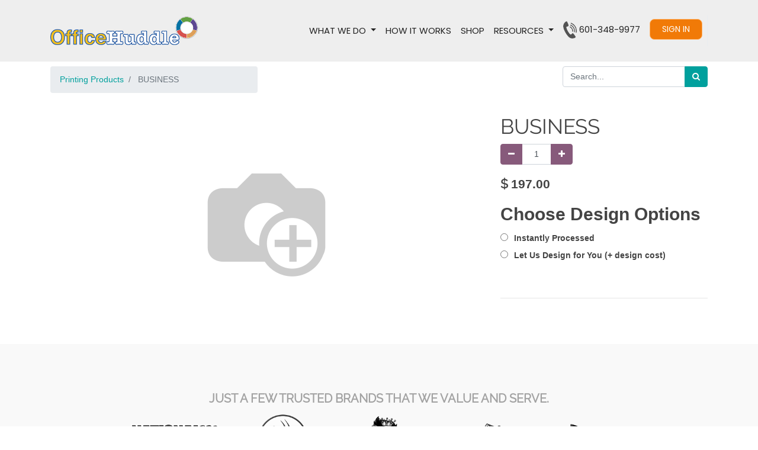

--- FILE ---
content_type: text/html; charset=utf-8
request_url: https://officehuddle.com/shop/printing/product/business-9312
body_size: 6216
content:

      
      
      
      <!DOCTYPE html>
        
        
            
        
    <html lang="en-US" data-website-id="1" data-oe-company-name="Office Huddle Small Business Growth Solutions">
            
        
            
            
            
            
                
            
        
        
    <head>
                <meta charset="utf-8"/>
            <meta name="google-site-verification" content="oTTishVDZlVYZpdtG_R8hMwS3YiZJOsll5_34C2-p1g"/>
        
                <meta http-equiv="X-UA-Compatible" content="IE=edge,chrome=1"/>
                <meta name="viewport" content="width=device-width, initial-scale=1, user-scalable=no"/>
        <meta name="generator" content="Odoo"/>
        
        
        
            
            
            
        
        
        
            
            
            
                
                    
                        <meta property="og:type" content="website"/>
                    
                
                    
                        <meta property="og:title" content="BUSINESS"/>
                    
                
                    
                        <meta property="og:site_name" content="Office Huddle Small Business Growth Solutions"/>
                    
                
                    
                        <meta property="og:url" content="https://officehuddle.com/shop/printing/product/business-9312"/>
                    
                
                    
                        <meta property="og:image" content="https://officehuddle.com/web/image/product.template/9312/image_1024?unique=869c5f4"/>
                    
                
                    
                        <meta property="og:description"/>
                    
                
            
            
            
                
                    <meta name="twitter:card" content="summary_large_image"/>
                
                    <meta name="twitter:title" content="BUSINESS"/>
                
                    <meta name="twitter:image" content="https://officehuddle.com/web/image/product.template/9312/image_1024?unique=869c5f4"/>
                
                    <meta name="twitter:site" content="@huddleoffice"/>
                
                    <meta name="twitter:description"/>
                
            
        

        
            
            
        
        <link rel="canonical" href="https://officehuddle.com/shop/printing/product/business-9312"/>

        <link rel="preconnect" href="https://fonts.gstatic.com/" crossorigin=""/>
    

                <title> BUSINESS | Office Huddle Business Growth Solutions </title>
                <link type="image/x-icon" rel="shortcut icon" href="/web/image/website/1/favicon?unique=720ae3e"/>
            <link type="text/css" rel="stylesheet" href="/web/content/21191311-c7c9c8b/1/web.assets_common.css"/>
            <link href="https://fonts.googleapis.com/css2?family=Poppins:wght@400;700&amp;display=swap" rel="stylesheet"/>
            <link href="https://fonts.googleapis.com/css2?family=Oswald&amp;display=swap" rel="stylesheet"/>
            <link type="text/css" rel="stylesheet" href="/web/content/21191312-9cb1b2d/1/web.assets_frontend.css"/>
        
    
        

                <script type="text/javascript">
                    var odoo = {
                        csrf_token: "34125e7345631ba243a2038495947a5ca43f929do",
                        debug: "",
                    };
                </script>
            <script type="text/javascript">
                odoo.session_info = {"is_admin": false, "is_system": false, "is_website_user": true, "user_id": false, "is_frontend": true, "translationURL": "/website/translations", "cache_hashes": {"translations": "63c39b9719623b23090242bff39258f3aa29fe2b"}};
            </script>
            <script type="text/javascript" src="https://www.googletagmanager.com/gtag/js?id=G-7DMYGEXF10"></script>
            <script type="text/javascript">
              window.dataLayer = window.dataLayer || [];
              function gtag(){dataLayer.push(arguments);}
              gtag('js', new Date());

              gtag('config', 'G-7DMYGEXF10');
            </script>
            <script defer="defer" type="text/javascript" src="/web/content/527-7d2e999/1/web.assets_common_minimal_js.js"></script>
            <script defer="defer" type="text/javascript" src="/web/content/21191313-2f58741/1/web.assets_frontend_minimal_js.js"></script>
            
        
    
            <script defer="defer" type="text/javascript" data-src="/web/content/21191314-5a243f3/1/web.assets_common_lazy.js"></script>
            <script defer="defer" type="text/javascript" data-src="/web/content/21191315-ef745c6/1/web.assets_frontend_lazy.js"></script>
        
    
        

                
            </head>
            <body class="">
                
        
    
            
        <div id="wrapwrap" class="   ">
                <header id="top" data-anchor="true" data-name="Header" class=" o_affix_enabled">
                    <nav class="navbar navbar-expand-md navbar-light bg-light">
                <div class="container">
                    <a href="/" class="navbar-brand logo">
            <span role="img" aria-label="Logo of Office Huddle Business Growth Solutions" title="Office Huddle Business Growth Solutions"><img src="/web/image/website/1/logo/Office%20Huddle%20Business%20Growth%20Solutions?unique=720ae3e" class="img img-fluid" alt="Office Huddle Business Growth Solutions"/></span>
        </a>
    <button type="button" class="navbar-toggler" data-toggle="collapse" data-target="#top_menu_collapse">
                        <span class="navbar-toggler-icon"></span>
                    </button>
                    <div class="collapse navbar-collapse" id="top_menu_collapse">
                        <ul class="nav navbar-nav ml-auto text-right o_menu_loading" id="top_menu">
                            
        
            
    
    
    <li class="nav-item dropdown  ">
        <a data-toggle="dropdown" href="#" class="nav-link dropdown-toggle ">
            <span>WHAT WE DO</span>
        </a>
        <ul class="dropdown-menu" role="menu">
            
                
    
    <li class="">
        <a role="menuitem" href="/business-coaching" class="dropdown-item ">
            <span>BUSINESS COACHING</span>
        </a>
    </li>
    

            
                
    
    <li class="">
        <a role="menuitem" href="/graphic-design" class="dropdown-item ">
            <span>GRAPHIC DESIGN</span>
        </a>
    </li>
    

            
                
    
    <li class="">
        <a role="menuitem" href="/printing-products" class="dropdown-item ">
            <span>PRINTING</span>
        </a>
    </li>
    

            
                
    
    <li class="">
        <a role="menuitem" href="/design-service" class="dropdown-item ">
            <span>SCREEN PRINTING</span>
        </a>
    </li>
    

            
                
    
    <li class="">
        <a role="menuitem" href="/web-development" class="dropdown-item ">
            <span>WEB DEVELOPMENT</span>
        </a>
    </li>
    

            
                
    
    <li class="">
        <a role="menuitem" href="/virtual-staffing" class="dropdown-item ">
            <span>VIRTUAL STAFFING</span>
        </a>
    </li>
    

            
                
    
    <li class="">
        <a role="menuitem" href="/event" class="dropdown-item ">
            <span>EVENTS</span>
        </a>
    </li>
    

            
                
    
    <li class="">
        <a role="menuitem" href="/entrepreneurial-training" class="dropdown-item ">
            <span>E-LEARNING</span>
        </a>
    </li>
    

            
        </ul>
    </li>

        
            
    
    <li class="nav-item">
        <a role="menuitem" href="/how-it-work" class="nav-link ">
            <span>HOW IT WORKS</span>
        </a>
    </li>
    

        
            
    
    <li class="nav-item">
        <a role="menuitem" href="/shop" class="nav-link ">
            <span>SHOP</span>
        </a>
    </li>
    

        
            
    
    
    <li class="nav-item dropdown  ">
        <a data-toggle="dropdown" href="#" class="nav-link dropdown-toggle ">
            <span>RESOURCES</span>
        </a>
        <ul class="dropdown-menu" role="menu">
            
                
    
    <li class="">
        <a role="menuitem" href="/joinus" class="dropdown-item ">
            <span>JOIN OUR TEAM</span>
        </a>
    </li>
    

            
                
    
    <li class="">
        <a role="menuitem" href="/toolkit" class="dropdown-item ">
            <span>TOOLS</span>
        </a>
    </li>
    

            
                
    
    <li class="">
        <a role="menuitem" href="/blog" class="dropdown-item ">
            <span>BLOG</span>
        </a>
    </li>
    

            
        </ul>
    </li>

        
    
            
            
				<li class="cus-nav-list-item nav-item contact_info_header">
                    <a href="tel:601-348-9977" class="nav-link mb-30" role="menuitem">
                    	<span data-oe-model="website.menu" data-oe-id="165" data-oe-field="name" data-oe-type="char" data-oe-expression="submenu.name">
                    		<img src="/wt_office_hunddle/static/src/images/phone.png" alt="" title=""/> 601-348-9977</span>
                    </a>
                </li>
			<li class="nav-item divider d-none"></li> <li class="nav-item o_wsale_my_cart d-none">
                <a href="/shop/cart" class="nav-link">
                    <i class="fa fa-shopping-cart"></i>
                    My Cart <sup class="my_cart_quantity badge badge-primary" data-order-id=""></sup>
                </a>
            </li>
        <li class="nav-item sing_in_btn_header">
					<a class="nav-link" href="/web/login">
						<span class="btn btn-custom" style="">Sign in</span>
					</a>
				</li>
			
                        
            <li class="nav-item divider"></li>
            </ul>
                    </div>
                </div>
            </nav>
        </header>
                <main>
                    
            
        
          
          <div itemscope="itemscope" itemtype="http://schema.org/Product" id="wrap" class="js_sale">
              <section id="product_detail" class="container py-2 oe_website_sale " data-view-track="1">
                  <div class="row">
                      <div class="col-md-4">
                          <ol class="breadcrumb">
                              <li class="breadcrumb-item">
                                  <a href="/printing-products">Printing Products</a>
                              </li>
                              
                              <li class="breadcrumb-item active">
                                  <span>BUSINESS</span>
                              </li>
                          </ol>
                      </div>
                      <div class="col-md-8">
                          <div class="form-inline justify-content-end">
                              
        
    <form method="get" class="o_wsale_products_searchbar_form o_wait_lazy_js " action="/shop">
                <div role="search" class="input-group">
        <input type="text" name="search" class="search-query form-control oe_search_box" placeholder="Search..." data-limit="5" data-display-description="true" data-display-price="true" data-display-image="true"/>
        <div class="input-group-append">
            <button type="submit" class="btn btn-primary oe_search_button" aria-label="Search" title="Search"><i class="fa fa-search"></i></button>
        </div>
    </div>

                <input name="order" type="hidden" class="o_wsale_search_order_by" value=""/>
                
            
            
        
            </form>
        
    
                              
        
        <div class="dropdown d-none ml-2">
            
            <a role="button" href="#" class="dropdown-toggle btn btn-secondary" data-toggle="dropdown">
                Public Pricelist
            </a>
            <div class="dropdown-menu" role="menu">
                
                    <a role="menuitem" class="dropdown-item" href="/shop/change_pricelist/1">
                        <span class="switcher_pricelist" data-pl_id="1">Public Pricelist</span>
                    </a>
                
            </div>
        </div>
    
                          </div>
                      </div>
                  </div>
                  <div class="row">
                      <div class="col-md-6 col-xl-8">
                          
        
        <div id="o-carousel-product" class="carousel slide" data-ride="carousel" data-interval="0">
            <div class="carousel-outer position-relative">
                <div class="carousel-inner h-100">
                    
                        <div class="carousel-item h-100 active">
                            <div class="d-flex align-items-center justify-content-center h-100"><img src="/web/image/product.product/9581/image_1024/BUSINESS?unique=fbc41c5" itemprop="image" class="img img-fluid product_detail_img mh-100" alt="BUSINESS"/></div>
                        </div>
                    
                </div>
                
            </div>
            <div class="d-none d-md-block text-center">
                
            </div>
        </div>
    
                      </div>
                      <div class="col-md-6 col-xl-4" id="product_details">
                          <h1 itemprop="name">BUSINESS</h1>
                          <span itemprop="url" style="display:none;">/shop/product/business-9312</span>
                          <form action="/shop/cart/update" method="POST">
                              <input type="hidden" name="csrf_token" value="d27f0299be1ba9df9f943fbe6b4b762440f0d9b4o1768885600"/>
                              <div class="js_product js_main_product">
                                  
                                      <input type="hidden" class="product_id" name="product_id" value="9581"/>
                                      <input type="hidden" class="product_template_id" name="product_template_id" value="9312"/>
                                      
                                          <ul class="d-none js_add_cart_variants" data-attribute_exclusions="{'exclusions: []'}"></ul>
                                      
                                  
                                  
        
        
        <div class="css_quantity input-group" contenteditable="false">
            <div class="input-group-prepend">
                <a class="btn btn-secondary js_add_cart_json" aria-label="Remove one" title="Remove one" href="#">
                    <i class="fa fa-minus"></i>
                </a>
            </div>
            <input type="text" class="form-control quantity" data-min="1" name="add_qty" value="1"/>
            <div class="input-group-append">
                <a class="btn btn-secondary float_left js_add_cart_json" aria-label="Add one" title="Add one" href="#">
                    <i class="fa fa-plus"></i>
                </a>
            </div>
        </div>
      
      <div itemprop="offers" itemscope="itemscope" itemtype="http://schema.org/Offer" class="product_price mt16">
          <h4 class="oe_price_h4 css_editable_mode_hidden">
              <span data-oe-type="monetary" data-oe-expression="combination_info['list_price']" style="text-decoration: line-through; white-space: nowrap;" class="text-danger oe_default_price d-none">$ <span class="oe_currency_value">197.0000</span></span>
              <b data-oe-type="monetary" data-oe-expression="combination_info['price']" class="oe_price" style="white-space: nowrap;">$ <span class="oe_currency_value">197.0000</span></b>
              <span itemprop="price" style="display:none;">197.0</span>
              <span itemprop="priceCurrency" style="display:none;">USD</span>
          </h4>
          <h4 class="css_non_editable_mode_hidden decimal_precision" data-precision="2">
            <span>$ <span class="oe_currency_value">197.0000</span></span>
          </h4>
      </div>
    
                                  <p class="css_not_available_msg alert alert-warning">This combination does not exist.</p>

                                  <div class="mt16 mb4">
                                    <b><span style="font-size:30px;">Choose Design Options</span></b>
                                    <br/>
                                    <input type="radio" id="is_have_design" value="yes" name="is_have_design" class="is_have_design"/><b><span style="margin-right:10px;">Instantly Processed</span></b><br/>
                                    <input type="radio" id="is_have_no_design" value="no" name="is_have_design" class="is_have_design"/><b><span>Let Us Design for You (+ design cost)</span></b>
                                    <br/>
                                  </div>
                                  <div class="uploaded_images">
                                    <div id="photos_front" style="display: inline;" class=""></div>
                                    <div id="photos_front_back" style="display: inline;" class=""></div>
                                  </div>
                                  <div class="flex_div">
                                    <div class="mr4 mt16 upload_button_front">
                                      <div class="btn btn-primary mt8" style="border-radius:15px;">
                                        <label for="photo_front" class="custom-file-upload">
                                            Upload Front
                                        </label>
                                            <input type="file" class="form-control photo_front" id="photo_front" name="photo_front" accept=".png, .jpg, .jpeg" style="display:none;"/>
                                          </div>
                                          <br/>
                                        </div>
                                    <div class="ml4 mt16 upload_button_back">
                                      <div class="btn btn-primary mt8" style="border-radius:15px;">
                                        <label for="photo_front_back" class="custom-file-upload">
                                            Upload Back
                                        </label>
                                            <input type="file" class="form-control photo_front_back" id="photo_front_back" name="photo_front_back" accept=".png, .jpg, .jpeg" style="display:none;"/>
                                          </div>
                                          <br/>
                                        </div>
                                      </div>
                                      <br/>
                                      <div class="image_description">
                                        <a role="button" id="add_to_cart" class="btn btn-primary btn-lg mt16 js_check_product a-submit d-block d-sm-inline-block" href="#"><i class="fa fa-shopping-cart"></i> Add to Cart</a>
                                      </div>
                                      <div class="flex_div">
                                        <div class="btn-letusdesign"><a href="/graphic">Design Service</a> </div>
                                      </div>
                                      <div class="image_data_div"></div>
                                      <div id="product_option_block"></div>
                              </div>
                          </form>
                          
                          <div>
                              
                              <div id="product_attributes_simple">
                                  
                                  <p class="text-muted">
                                      
                                      
                                  </p>
                              </div>
                          </div>
                          <hr/>
                      </div>
                  </div>
              </section>
              
          </div>
      
                </main>
                <footer id="bottom" data-anchor="true" class="bg-light o_footer">
                    <div id="footer" class="oe_structure oe_structure_solo d-none">
            <section class="s_text_block pt16 pb8">
                <div class="container">
                    <div class="row">
                        <div class="col-lg-4">
                            <h5>Our Products & Services</h5>
                            <ul class="list-unstyled">
                                <li><a href="/">Home</a></li>
                            </ul>
                        </div>
                        <div class="col-lg-4" id="connect">
                            <h5>Connect with us</h5>
                            <ul class="list-unstyled">
                                <li><a href="/contactus">Contact us</a></li>
                                <li><i class="fa fa-phone"></i> <span class="o_force_ltr">6013489977</span></li>
                                <li><i class="fa fa-envelope"></i>  <span><a href="/cdn-cgi/l/email-protection" class="__cf_email__" data-cfemail="94f5f0f9fdfad4fbf2f2fdf7f1fce1f0f0f8f1baf7fbf9">[email&#160;protected]</a></span></li>
                            </ul>
                            <p>
                                
                                
                                
                                
                                
                                
                            </p>
                        </div>
                        <div class="col-lg-4">
                            <h5>
                                <span>Office Huddle Small Business Growth Solutions</span>
                                <small> - <a href="/aboutus">About us</a></small>
                            </h5>
                            <p>
                                We are a team of passionate people whose goal is to improve everyone's
                                life through disruptive products. We build great products to solve your
                                business problems.
                            </p>
                            <p>
                                Our products are designed for small to medium size companies willing to optimize
                                their performance.
                            </p>
                        </div>
                    </div>
                </div>
            </section>
        </div>
			
            <div class="homepage_wrap">
                <section class="brand">
                    <div class="container">
                      <div class="row">
                        <div class="col-md-12">
                          <h4>Just A Few Trusted Brands That We Value and Serve.</h4>
                          <div class="brand-img"></div>
                          <div class="custlogosrow">
                            <ul>
                              <li><img src="/wt_office_hunddle/static/src/home/images/clients1.png"/></li>
                              <li><img src="/wt_office_hunddle/static/src/home/images/clients2.png"/></li>
                              <li><img src="/wt_office_hunddle/static/src/home/images/clients3.png"/></li>
                              <li><img src="/wt_office_hunddle/static/src/home/images/clients4.png"/></li>
                              <li><img src="/wt_office_hunddle/static/src/home/images/clients5.png"/></li>
                              <li><img src="/wt_office_hunddle/static/src/home/images/clients6.png"/></li>
                              <li><img src="/wt_office_hunddle/static/src/home/images/clients7.png"/></li>
                              <li><img src="/wt_office_hunddle/static/src/home/images/clients8.png"/></li>
                              <li><img src="/wt_office_hunddle/static/src/home/images/clients9.png"/></li>
                              <li><img src="/wt_office_hunddle/static/src/home/images/clients10.png"/></li>
                            </ul>
                          </div>
                        </div>
                      </div>
                    </div>
                  </section>
                  <footer id="footer">
                    <div class="container-fluid ">
                        <div class="container d-md-flex py-4">
                          <div class="row">
                            <div class="col-md-4">
                              <div class="footer-logo"><img src="/wt_office_hunddle/static/src/home/images/footer-logo.png" alt="" class="img-fluid"/></div>
                            </div>
                            <div class="col-md-4">
                              <div class="social-links text-center text-md-right pt-3 pt-md-0">
                                <a target="_blank" href="https://www.facebook.com/OfficeHuddle">
                                    <img src="/wt_office_hunddle/static/src/home/images/facebook-app-symbol.png" alt="" class="img-fluid"/>
                                </a>
                                <a target="_blank" href="https://www.linkedin.com/company/office-huddle-business-growth-solutions/">
                                    <img src="/wt_office_hunddle/static/src/home/images/linkedin.png" alt="" class="img-fluid"/>
                                </a> 
                                <a target="_blank" href="https://www.youtube.com/channel/UC3tr1Ds5u8N7Zcos7EsI61Q">
                                    <img src="/wt_office_hunddle/static/src/home/images/youtube.png" alt="" class="img-fluid"/>
                                </a> 
                                <a target="_blank" href="https://twitter.com/HuddleOffice">
                                    <img src="/wt_office_hunddle/static/src/images/twiter-logo.png" alt="" class="img-fluid"/>
                                </a>
                                <a target="_blank" href="https://www.google.com/search?q=Office+Huddle+Small+Business+Growth+Solutions+130+Third+Street+Crowder%2C+MS+38622+United+States&amp;rlz=1C1UEAD">
                                    <img src="/wt_office_hunddle/static/src/home/images/google-glass-logo.png" alt="" class="img-fluid"/>
                                </a>

                                <a target="_blank" href="https://www.instagram.com/officehuddleprint/">
                                    <img src="/wt_office_hunddle/static/src/home/images/instagram.png" alt="" class="img-fluid"/>
                                </a> 
                               </div>
                            </div>
                            <div class="col-md-4"> <a href="#" class="phn-footer"><img src="/wt_office_hunddle/static/src/home/images/phone-call.png" alt="" class="img-fluid"/> 601-348-9977</a> </div>
                          </div>
                        </div>
                    </div>
                      <div class="me-md-auto text-center text-md-start">
                        <div class="copyright"> Terms of use 2022 All rights reserved. </div>
                      </div>
                </footer>
            </div>

            <div class="o_footer_copyright d-none">
                        <div class="container py-3">
                            <div class="row">
                                <div class="col-sm text-center text-sm-left text-muted">
                                    
        
    
                                    <span>Copyright &copy;</span> <span itemprop="name">Office Huddle Small Business Growth Solutions</span>
        
    

    
                                </div>
                                <div class="col-sm text-center text-sm-right o_not_editable">
                                    
        <div class="o_brand_promotion">
            
        
        
        Powered by 
            <a target="_blank" class="badge badge-light" href="http://www.odoo.com?utm_source=db&amp;utm_medium=website">
                <img alt="Odoo" src="/web/static/src/img/odoo_logo_tiny.png" style="height: 1em; vertical-align: baseline;"/>
            </a>
        - 
                    The #1 <a target="_blank" href="http://www.odoo.com/page/e-commerce?utm_source=db&amp;utm_medium=website">Open Source eCommerce</a>
                
    
        </div>
    
                                </div>
                            </div>
                        </div>
                    </div>
                </footer>
            </div>
                
                    <script data-cfasync="false" src="/cdn-cgi/scripts/5c5dd728/cloudflare-static/email-decode.min.js"></script><script>
                        
            
                window.addEventListener('load', function () {
                    

                    odoo.define('im_livechat.livesupport', function (require) {
            
                    });
                });
            
        
                    </script>
                
            
        
    
        <script defer src="https://static.cloudflareinsights.com/beacon.min.js/vcd15cbe7772f49c399c6a5babf22c1241717689176015" integrity="sha512-ZpsOmlRQV6y907TI0dKBHq9Md29nnaEIPlkf84rnaERnq6zvWvPUqr2ft8M1aS28oN72PdrCzSjY4U6VaAw1EQ==" data-cf-beacon='{"version":"2024.11.0","token":"2a33d2b9dd0c434baa6a1f2a776dcfa3","r":1,"server_timing":{"name":{"cfCacheStatus":true,"cfEdge":true,"cfExtPri":true,"cfL4":true,"cfOrigin":true,"cfSpeedBrain":true},"location_startswith":null}}' crossorigin="anonymous"></script>
</body>
        </html>
    
  